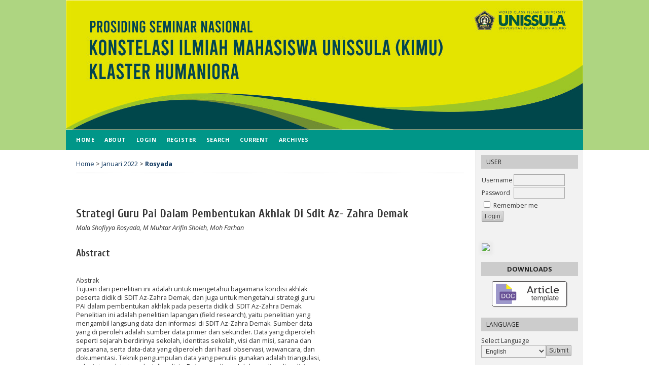

--- FILE ---
content_type: text/html; charset=utf-8
request_url: https://jurnal.unissula.ac.id/index.php/kimuhum/article/view/20755/0
body_size: 4663
content:
<?xml version="1.0" encoding="UTF-8"?>
<!DOCTYPE html PUBLIC "-//W3C//DTD XHTML 1.0 Transitional//EN"
	"https://www.w3.org/TR/xhtml1/DTD/xhtml1-transitional.dtd">
<html xmlns="https://www.w3.org/1999/xhtml" lang="en-US" xml:lang="en-US">
<head>
	<title>Strategi Guru Pai Dalam Pembentukan Akhlak Di Sdit Az- Zahra Demak | Rosyada | Prosiding Konstelasi Ilmiah Mahasiswa Unissula (KIMU) Klaster Humanoira</title>
	<meta http-equiv="Content-Type" content="text/html; charset=utf-8" />
	<meta name="description" content="Strategi Guru Pai Dalam Pembentukan Akhlak Di Sdit Az- Zahra Demak" />
	
	
	<link rel="schema.DC" href="https://purl.org/dc/elements/1.1/" />

	<meta name="DC.Contributor.Sponsor" xml:lang="en" content=""/>
	<meta name="DC.Creator.PersonalName" content="Mala Shofiyya Rosyada"/>
	<meta name="DC.Creator.PersonalName" content="M Muhtar Arifin Sholeh"/>
	<meta name="DC.Creator.PersonalName" content="Moh Farhan"/>
	<meta name="DC.Date.created" scheme="ISO8601" content="2022-01-19"/>
	<meta name="DC.Date.dateSubmitted" scheme="ISO8601" content="2022-03-20"/>
	<meta name="DC.Date.issued" scheme="ISO8601" content="2022-02-27"/>
	<meta name="DC.Date.modified" scheme="ISO8601" content="2022-03-20"/>
	<meta name="DC.Description" xml:lang="en" content=" Abstrak Tujuan dari penelitian ini adalah untuk mengetahui bagaimana kondisi akhlak peserta didik di SDIT Az-Zahra Demak, dan juga untuk mengetahui strategi guru PAI dalam pembentukan akhlak pada peserta didik di SDIT Az-Zahra Demak. Penelitian ini adalah penelitian lapangan (field research), yaitu penelitian yang mengambil langsung data dan informasi di SDIT Az-Zahra Demak. Sumber data yang di peroleh adalah sumber data primer dan sekunder. Data yang diperoleh seperti sejarah berdirinya sekolah, identitas sekolah, visi dan misi, sarana dan prasarana, serta data-data yang diperoleh dari hasil observasi, wawancara, dan dokumentasi. Teknik pengumpulan data yang penulis gunakan adalah triangulasi, selanjutnya data tersebut dianalisis. Data yang diperoleh kemudian dianalisis, kondisi peserta didik SDIT Az-Zahra Demak sudah baik karena peserta didik sudah terbiasa melakukan hal-hal yang baik ketika berada di sekolah, yaitu selalu berdoa sebelum dan sesudah pembelajaran, bersikap sopan dan santun, membaca Al- Qurâ€™an, pembiasaan sholat dhuha, sholat dhuhur berjamaah, saling tolong menolong sesama teman, selalu membuang sampah pada tempat sampah. Strategi yang digunakan guru PAI dalam pembentukan akhlak pada peserta didik meliputi (1) pembiasaan (2) keteladanan (3) pemberian nasehat (4) cerita/kisah (5) reward atau penghargaan (6) pemberian hukuman. Kata Kunci : Strategi Guru, PAI, Pembentukan Akhlak "/>
	<meta name="DC.Format" scheme="IMT" content="application/pdf"/>
	<meta name="DC.Identifier" content="20755"/>
	<meta name="DC.Identifier.URI" content="https://jurnal.unissula.ac.id/index.php/kimuhum/article/view/20755"/>
	<meta name="DC.Language" scheme="ISO639-1" content=""/>
	<meta name="DC.Rights" content="Copyright (c) 2022 Prosiding Konstelasi Ilmiah Mahasiswa Unissula (KIMU) Klaster Humanoira" />
	<meta name="DC.Rights" content=""/>
	<meta name="DC.Source" content="Prosiding Konstelasi Ilmiah Mahasiswa Unissula (KIMU) Klaster Humanoira"/>
	<meta name="DC.Source.Issue" content="0"/>	<meta name="DC.Source.URI" content="https://jurnal.unissula.ac.id/index.php/kimuhum"/>
	<meta name="DC.Source.Volume" content="0"/>	<meta name="DC.Title" content="Strategi Guru Pai Dalam Pembentukan Akhlak Di Sdit Az- Zahra Demak"/>
		<meta name="DC.Type" content="Text.Serial.Journal"/>
	<meta name="DC.Type.articleType" content="Articles"/>
		<meta name="gs_meta_revision" content="1.1" />
	<meta name="citation_journal_title" content="Prosiding Konstelasi Ilmiah Mahasiswa Unissula (KIMU) Klaster Humanoira"/>
        <meta name="citation_author" content="Mala Shofiyya Rosyada"/>
        <meta name="citation_author" content="M Muhtar Arifin Sholeh"/>
        <meta name="citation_author" content="Moh Farhan"/>
<meta name="citation_title" content="Strategi Guru Pai Dalam Pembentukan Akhlak Di Sdit Az- Zahra Demak"/>

	<meta name="citation_date" content="2022/01/19"/>

	<meta name="citation_volume" content="0"/>
	<meta name="citation_issue" content="0"/>

	<meta name="citation_abstract_html_url" content="https://jurnal.unissula.ac.id/index.php/kimuhum/article/view/20755"/>
						<meta name="citation_pdf_url" content="https://jurnal.unissula.ac.id/index.php/kimuhum/article/download/20755/6750"/>
				

	<link rel="stylesheet" href="https://jurnal.unissula.ac.id/lib/pkp/styles/pkp.css" type="text/css" />
	<link rel="stylesheet" href="https://jurnal.unissula.ac.id/lib/pkp/styles/common.css" type="text/css" />
	<link rel="stylesheet" href="https://jurnal.unissula.ac.id/styles/common.css" type="text/css" />
	<link rel="stylesheet" href="https://jurnal.unissula.ac.id/styles/compiled.css" type="text/css" />
	<link rel="stylesheet" href="https://jurnal.unissula.ac.id/styles/articleView.css" type="text/css" />
	
	
	
	<link rel="stylesheet" href="https://jurnal.unissula.ac.id/styles/sidebar.css" type="text/css" />		<link rel="stylesheet" href="https://jurnal.unissula.ac.id/styles/rightSidebar.css" type="text/css" />	
			<link rel="stylesheet" href="https://jurnal.unissula.ac.id/public/site/sitestyle.css" type="text/css" />
			<link rel="stylesheet" href="https://jurnal.unissula.ac.id/plugins/generic/doiInSummary/doi.css" type="text/css" />
			<link rel="stylesheet" href="https://jurnal.unissula.ac.id/plugins/blocks/garuda2x/garuda2xcustom.css" type="text/css" />
			<link rel="stylesheet" href="https://jurnal.unissula.ac.id/plugins/blocks/languageToggle/styles/languageToggle.css" type="text/css" />
	
	<!-- Base Jquery -->
	<script type="text/javascript" src="//www.google.com/jsapi"></script>
	<script type="text/javascript">
		// Provide a local fallback if the CDN cannot be reached
		if (typeof google == 'undefined') {
			document.write(unescape("%3Cscript src='https://jurnal.unissula.ac.id/lib/pkp/js/lib/jquery/jquery.min.js' type='text/javascript'%3E%3C/script%3E"));
			document.write(unescape("%3Cscript src='https://jurnal.unissula.ac.id/lib/pkp/js/lib/jquery/plugins/jqueryUi.min.js' type='text/javascript'%3E%3C/script%3E"));
		} else {
			google.load("jquery", "1.4.4");
			google.load("jqueryui", "1.8.6");
		}
	</script>
	
	<!-- Compiled scripts -->
			
<script type="text/javascript" src="https://jurnal.unissula.ac.id/lib/pkp/js/lib/jquery/plugins/jquery.tag-it.js"></script>
<script type="text/javascript" src="https://jurnal.unissula.ac.id/lib/pkp/js/lib/jquery/plugins/jquery.cookie.js"></script>

<script type="text/javascript" src="https://jurnal.unissula.ac.id/lib/pkp/js/functions/fontController.js"></script>
<script type="text/javascript" src="https://jurnal.unissula.ac.id/lib/pkp/js/functions/general.js"></script>
<script type="text/javascript" src="https://jurnal.unissula.ac.id/lib/pkp/js/functions/jqueryValidatorI18n.js"></script>

<script type="text/javascript" src="https://jurnal.unissula.ac.id/lib/pkp/js/classes/Helper.js"></script>
<script type="text/javascript" src="https://jurnal.unissula.ac.id/lib/pkp/js/classes/ObjectProxy.js"></script>
<script type="text/javascript" src="https://jurnal.unissula.ac.id/lib/pkp/js/classes/Handler.js"></script>
<script type="text/javascript" src="https://jurnal.unissula.ac.id/lib/pkp/js/classes/linkAction/LinkActionRequest.js"></script>
<script type="text/javascript" src="https://jurnal.unissula.ac.id/lib/pkp/js/classes/features/Feature.js"></script>

<script type="text/javascript" src="https://jurnal.unissula.ac.id/lib/pkp/js/controllers/SiteHandler.js"></script><!-- Included only for namespace definition -->
<script type="text/javascript" src="https://jurnal.unissula.ac.id/lib/pkp/js/controllers/UrlInDivHandler.js"></script>
<script type="text/javascript" src="https://jurnal.unissula.ac.id/lib/pkp/js/controllers/AutocompleteHandler.js"></script>
<script type="text/javascript" src="https://jurnal.unissula.ac.id/lib/pkp/js/controllers/ExtrasOnDemandHandler.js"></script>
<script type="text/javascript" src="https://jurnal.unissula.ac.id/lib/pkp/js/controllers/form/FormHandler.js"></script>
<script type="text/javascript" src="https://jurnal.unissula.ac.id/lib/pkp/js/controllers/form/AjaxFormHandler.js"></script>
<script type="text/javascript" src="https://jurnal.unissula.ac.id/lib/pkp/js/controllers/form/ClientFormHandler.js"></script>
<script type="text/javascript" src="https://jurnal.unissula.ac.id/lib/pkp/js/controllers/grid/GridHandler.js"></script>
<script type="text/javascript" src="https://jurnal.unissula.ac.id/lib/pkp/js/controllers/linkAction/LinkActionHandler.js"></script>

<script type="text/javascript" src="https://jurnal.unissula.ac.id/js/pages/search/SearchFormHandler.js"></script>
<script type="text/javascript" src="https://jurnal.unissula.ac.id/js/statistics/ReportGeneratorFormHandler.js"></script>
<script type="text/javascript" src="https://jurnal.unissula.ac.id/plugins/generic/lucene/js/LuceneAutocompleteHandler.js"></script>

<script type="text/javascript" src="https://jurnal.unissula.ac.id/lib/pkp/js/lib/jquery/plugins/jquery.pkp.js"></script>	
	
	<script type="text/javascript" src="https://jurnal.unissula.ac.id/js/relatedItems.js"></script>
	<script type="text/javascript" src="https://jurnal.unissula.ac.id/js/inlinePdf.js"></script>
	<script type="text/javascript" src="https://jurnal.unissula.ac.id/js/pdfobject.js"></script>

</head>
<body id="pkp-common-openJournalSystems">

<div id="container">

<div id="header">
<div id="headerTitle">
<h1>
	<img src="https://jurnal.unissula.ac.id/public/journals/907/pageHeaderTitleImage_en_US.jpg" width="1020" height="256" alt="Page Header" />
</h1>
</div>
</div>

<div id="body">

	<div id="sidebar">
							<div id="rightSidebar">
				<div class="block" id="sidebarUser">
			<span class="blockTitle">User</span>
	
												<form method="post" action="https://jurnal.unissula.ac.id/index.php/kimuhum/login/signIn">
					<table>
						<tr>
							<td><label for="sidebar-username">Username</label></td>
							<td><input type="text" id="sidebar-username" name="username" value="" size="12" maxlength="32" class="textField" /></td>
						</tr>
						<tr>
							<td><label for="sidebar-password">Password</label></td>
							<td><input type="password" id="sidebar-password" name="password" value="" size="12" class="textField" /></td>
						</tr>
						<tr>
							<td colspan="2"><input type="checkbox" id="remember" name="remember" value="1" /> <label for="remember">Remember me</label></td>
						</tr>
						<tr>
							<td colspan="2"><input type="submit" value="Login" class="button" /></td>
						</tr>
					</table>
				</form>
						</div><img class="img-garuda2x-logo" src="https://garuda.kemdikbud.go.id/badge/journals/0" width="100%"><div class="block custom" id="customblock-DOWNLOAD">
	<center>
<p><span style="font-size: small;"><strong><span class="blockTitle">DOWNLOADS</span></strong></span></p>
<p><a title="Article Template" href="https://drive.google.com/file/d/1QRC5wFTcOxbRKRXzgx6YiTUdbL5YT0P7/view?usp=sharing" target="_blank"><img src="https://journal.walisongo.ac.id/public/site/images/helmi/ICON___ARTICLE_TEMPLATE.png" alt="" /></a></p>
</center>
</div>	
<div class="block" id="sidebarLanguageToggle">
	<script type="text/javascript">
		<!--
		function changeLanguage() {
			var e = document.getElementById('languageSelect');
			var new_locale = e.options[e.selectedIndex].value;

			var redirect_url = 'https://jurnal.unissula.ac.id/index.php/kimuhum/user/setLocale/NEW_LOCALE?source=%2Findex.php%2Fkimuhum%2Farticle%2Fview%2F20755%2F0';
			redirect_url = redirect_url.replace("NEW_LOCALE", new_locale);

			window.location.href = redirect_url;
		}
		//-->
	</script>
	<span class="blockTitle">Language</span>
	<form action="#">
		<label for="languageSelect">Select Language</label>
		<select id="languageSelect" size="1" name="locale" class="selectMenu"><option label="Bahasa Indonesia" value="id_ID">Bahasa Indonesia</option>
<option label="English" value="en_US" selected="selected">English</option>
</select>
		<input type="submit" class="button" value="Submit" onclick="changeLanguage(); return false;" />
	</form>
</div>
<div class="block" id="sidebarNavigation">
	<span class="blockTitle">Journal Content</span>

	<form id="simpleSearchForm" action="https://jurnal.unissula.ac.id/index.php/kimuhum/search/search">
		<table id="simpleSearchInput">
			<tr>
				<td>
													<label for="simpleQuery">Search <br />
					<input type="text" id="simpleQuery" name="simpleQuery" size="15" maxlength="255" value="" class="textField" /></label>
								</td>
			</tr>
			<tr>
				<td><label for="searchField">
				Search Scope
				<br />
				<select id="searchField" name="searchField" size="1" class="selectMenu">
					<option label="All" value="query">All</option>
<option label="Authors" value="authors">Authors</option>
<option label="Title" value="title">Title</option>
<option label="Abstract" value="abstract">Abstract</option>
<option label="Index terms" value="indexTerms">Index terms</option>
<option label="Full Text" value="galleyFullText">Full Text</option>

				</select></label>
				</td>
			</tr>
			<tr>
				<td><input type="submit" value="Search" class="button" /></td>
			</tr>
		</table>
	</form>

	<br />

		<span class="blockSubtitle">Browse</span>
	<ul>
		<li><a href="https://jurnal.unissula.ac.id/index.php/kimuhum/issue/archive">By Issue</a></li>
		<li><a href="https://jurnal.unissula.ac.id/index.php/kimuhum/search/authors">By Author</a></li>
		<li><a href="https://jurnal.unissula.ac.id/index.php/kimuhum/search/titles">By Title</a></li>
		
					<li><a href="https://jurnal.unissula.ac.id/index.php/index">Other Journals</a></li>
						</ul>
	</div>
<div class="block" id="sidebarInformation">
	<span class="blockTitle">Information</span>
	<ul>
		<li><a href="https://jurnal.unissula.ac.id/index.php/kimuhum/information/readers">For Readers</a></li>		<li><a href="https://jurnal.unissula.ac.id/index.php/kimuhum/information/authors">For Authors</a></li>		<li><a href="https://jurnal.unissula.ac.id/index.php/kimuhum/information/librarians">For Librarians</a></li>	</ul>
</div>

			</div>
			</div>

<div id="main">

<div id="navbar">
	<ul class="menu">
		<li id="home"><a href="https://jurnal.unissula.ac.id/index.php/kimuhum/index">Home</a></li>
		<li id="about"><a href="https://jurnal.unissula.ac.id/index.php/kimuhum/about">About</a></li>

					<li id="login"><a href="https://jurnal.unissula.ac.id/index.php/kimuhum/login">Login</a></li>
							<li id="register"><a href="https://jurnal.unissula.ac.id/index.php/kimuhum/user/register">Register</a></li>
												<li id="search"><a href="https://jurnal.unissula.ac.id/index.php/kimuhum/search">Search</a></li>
		
					<li id="current"><a href="https://jurnal.unissula.ac.id/index.php/kimuhum/issue/current">Current</a></li>
			<li id="archives"><a href="https://jurnal.unissula.ac.id/index.php/kimuhum/issue/archive">Archives</a></li>
		
				

								</ul>
</div>
<div id="breadcrumb">
	<a href="https://jurnal.unissula.ac.id/index.php/kimuhum/index" target="_parent">Home</a> &gt;
	<a href="https://jurnal.unissula.ac.id/index.php/kimuhum/issue/view/660" target="_parent">Januari 2022</a> &gt;	<a href="https://jurnal.unissula.ac.id/index.php/kimuhum/article/view/20755/0" class="current" target="_parent">Rosyada</a>
</div>

<div id="content">


	<div id="topBar">
					</div>
		
	<div id="articleTitle"><h3>Strategi Guru Pai Dalam Pembentukan Akhlak Di Sdit Az- Zahra Demak</h3></div>
	<div id="authorString"><em>Mala Shofiyya Rosyada, M Muhtar Arifin Sholeh, Moh Farhan</em></div>
	<br />
			<div id="articleAbstract">
		<h4>Abstract</h4>
		<br />
		<div><p>Abstrak<br />Tujuan dari penelitian ini adalah untuk mengetahui bagaimana kondisi akhlak<br />peserta didik di SDIT Az-Zahra Demak, dan juga untuk mengetahui strategi guru<br />PAI dalam pembentukan akhlak pada peserta didik di SDIT Az-Zahra Demak.<br />Penelitian ini adalah penelitian lapangan (field research), yaitu penelitian yang<br />mengambil langsung data dan informasi di SDIT Az-Zahra Demak. Sumber data<br />yang di peroleh adalah sumber data primer dan sekunder. Data yang diperoleh<br />seperti sejarah berdirinya sekolah, identitas sekolah, visi dan misi, sarana dan<br />prasarana, serta data-data yang diperoleh dari hasil observasi, wawancara, dan<br />dokumentasi. Teknik pengumpulan data yang penulis gunakan adalah triangulasi,<br />selanjutnya data tersebut dianalisis. Data yang diperoleh kemudian dianalisis,<br />kondisi peserta didik SDIT Az-Zahra Demak sudah baik karena peserta didik sudah<br />terbiasa melakukan hal-hal yang baik ketika berada di sekolah, yaitu selalu berdoa<br />sebelum dan sesudah pembelajaran, bersikap sopan dan santun, membaca Al-<br />Qurâ€™an, pembiasaan sholat dhuha, sholat dhuhur berjamaah, saling tolong<br />menolong sesama teman, selalu membuang sampah pada tempat sampah. Strategi<br />yang digunakan guru PAI dalam pembentukan akhlak pada peserta didik meliputi<br />(1) pembiasaan (2) keteladanan (3) pemberian nasehat (4) cerita/kisah (5) reward<br />atau penghargaan (6) pemberian hukuman.<br />Kata Kunci : Strategi Guru, PAI, Pembentukan Akhlak</p></div>
		<br />
		</div>
	
	
				
			<div id="articleFullText">
		<h4>Full Text:</h4>
									<a href="https://jurnal.unissula.ac.id/index.php/kimuhum/article/view/20755/6750" class="file" target="_parent">PDF</a>
														</div>
	
	
	

<div class="separator"></div>

<h3>Refbacks</h3>

<ul>
				<li>There are currently no refbacks.</li>
	</ul>


		

</div><!-- content -->
</div><!-- main -->
</div><!-- body -->



</div> <!-- container -->
</body>
</html>

--- FILE ---
content_type: text/css
request_url: https://jurnal.unissula.ac.id/lib/pkp/styles/pkp.css
body_size: 396
content:
/**
 * pkp.css
 *
 * Copyright (c) 2013-2016 Simon Fraser University Library
 * Copyright (c) 2000-2016 John Willinsky
 * Distributed under the GNU GPL v2. For full terms see the file docs/COPYING.
 *
 * PKP-wide shared library default stylesheets.
 * DEPRECATED. Do not modify.
 */

/* jQuery UI - https://jqueryui.com/ */
@import url("lib/jqueryUi/jqueryUi.css");

/* Pines Notify - https://pines.sourceforge.net/pnotify/ */
@import url("lib/jquery.pnotify.default.css");


--- FILE ---
content_type: text/css
request_url: https://jurnal.unissula.ac.id/public/site/sitestyle.css
body_size: 11428
content:
/**
 *
 * Open Journal Systems
 * Copyright (c) 2013-2016 Simon Fraser University Library
 * Copyright (c) 2003-2016 John Willinsky
 * 
 * JKAP theme stylesheet.
 * Ver 1.0.0.4 (2016-09-02)
 *
 * Credits:
 * Background pattern from subtlepatterns.com
 *
 **/
/**
 * Copyright (c) themeOJS.com | Open Journal Systems Premium Themes
 *
 * Designed for JKAP Journal.
 * Ver 1.0.248.7 (2016-07-11)
 *
 */
 
 @import url(https://journal.ugm.ac.id/lib/pkp/styles/pkp.css);
 @import url(https://journal.ugm.ac.id/lib/pkp/styles/common.css);
 @import url(https://journal.ugm.ac.id/styles/common.css);
 @import url(https://journal.ugm.ac.id/styles/compiled.css);
 @import url(https://journal.ugm.ac.id/styles/sidebar.css);
 @import url(https://journal.ugm.ac.id/styles/rightSidebar.css);

@import url(//fonts.googleapis.com/css?family=Open+Sans:400,700,700italic,400italic);
@import url(//fonts.googleapis.com/css?family=Cuprum:400,400italic,700,700italic);

 /*--- clear.css ---*/
.color1,.color1-light,.color2,.color2-light{background-color:#ffff}.pull-right{float:right!important}.pull-left{float:left!important}.clear{clear:both}.cover-image-intro{margin:0 0 0 1em;width:100px;box-shadow:1px 1px 12px #ccc;border:1px solid #eee}.color-box{display:block;width:60px;height:40px;float:left;margin-right:5px}body{display:inline!important}.color-grey-light{background-color:#eeeeee}

#header {
    background-color: transparent;
	background-color:#AED581;
    padding-bottom: 40px
}
#navbar {
    background-color: #009688;                        /*warna Navbar*/
    background-repeat: repeat-x;
    border: 0;
    height: 40px;
    margin-bottom: 10px;
    margin-left: 0!important;
    padding: 0;
    text-align: left;
    width: 1020px
}
#navbar ul {
    margin: 0;
    padding: 0 0 0 10px
}
#navbar ul li {
    float: left;
    margin: 0;
    padding: 0
}
#navbar a,
#navbar a:link,
#navbar a:visited {
    color: white;                              /*warna huruf navbar*/
    display: inline-block;
    font-size: .6em;
    font-weight: 700;
    line-height: 40px;
    margin: 0;
    padding-left: 10px;
    padding-right: 10px
}
#navbar a::after,
#navbar a::before {
    content: "";
    display: block;
    height: 30px;
    position: absolute;
    top: 5px;
    width: 1px
}
#navbar a::before {
    background: -moz-linear-gradient(center top, rgba(0, 0, 0, 0), #000, rgba(0, 0, 0, 0)) rgba(0, 0, 0, 0);
    margin-left: -10px;
    opacity: .15
}
#navbar a::after {
    background: -moz-linear-gradient(center top, rgba(255, 255, 255, .01), #fff, rgba(255, 255, 255, .01)) rgba(0, 0, 0, 0);
    margin-left: -9px;
    opacity: .35
}
#navbar li:first-child a::after,
#navbar li:first-child a::before {
    background-color: #000;
    display: none
}
#navbar a:hover {
    background:  #26A69A;                         /*warna pointer navbar*/
    text-shadow: 1px 1px  #00897B                 /*warna shadown text menu navbar*/
}
#body,
#header,
#navbar,
#sidebar,
#main {
    display: inline-block!important
}
#leftSidebar div.block span.blockTitle,
#rightSidebar div.block span.blockTitle,
#sidebarDevelopedBy.block,
#sidebarHelp.block {
    background: url(stripes.png) #ccc
}
#body,
#main,
body {
    background-color: #fff
}
#additionalHomeContent,
#announcementsHome,
#navbar {
    clear: both
}
#container,
#headerTitle {
    margin: 0 auto;
    display: inline-block
}
#announcements,
#container {
    width: auto
}
#body,
#container,
#headerTitle,
#headerTitle img {
    display: inline-block
}
#header,
#navbar,
ul.sidemenu li:before {
    display: none
}
body {
    color: #333;
    font-family: 'Open Sans', sans-serif;
    font-size: 18px
}
a:active,
a:link,
a:visited {
    color: #0d355e;                         /*wana link visited, seperti warna link history klik dan tulisan di sidebar*/
    text-decoration: none
}
#navbar a:active,
a:hover {
    background: rgba(0, 0, 0, 0);
    text-decoration: underline
}
#container {
    background:url(https://2.bp.blogspot.com/-XZ24s5HTob8/Wo0lHc0NCiI/AAAAAAAAB0I/L5rXaY87z0EqvG4c_gErRt4gFM5tZzlpwCLcBGAs/s1600/asanoha.png)          /*background web*/
    min-width: 730px!important;
    text-align: center
}
#headerTitle {
    width: 1020px
}
#header h1 {
    color: #111;
    font-family: Georgia, "Times New Roman", Times, serif;
    font-size: 1.4em;
    font-weight: 400;
    letter-spacing: 1px;
    line-height: 120px;
    padding: 0;
    text-shadow: 1px 1px #fff
}
#headerTitle img {
    float: left;
    margin-right: 20px
}
#body {
    margin: -40px auto 0;
    width: 1020px!important;
    padding-bottom: 20px
}
#main {
    float: left;
    margin-left: 0;
    margin-right: 0!important;
    overflow: visible!important;
    padding: 0;
    position: relative;
    width: 805px;
    display: none
}
#content h1,
#content h2,
#content h3,
#content h4,
#main>h2 {
    color: #333;
    font-family: Cuprum, sans-serif;
    font-weight: 700
}
#content {
    border-top: 0 dotted #000
}
ul.sidemenu li a,
ul.sidemenu li:first-child a {
    border-top: 1px solid #7FFF00
}
ul.sidemenu {
    padding-left: 0!important;
    margin: -10px -10px 0
}
ul.sidemenu li {
    padding: 0
}
ul.sidemenu li a {
    background-color:  #B222221;                            /*background sidemenu*/
    border-bottom: 1px solid  #B22222;
    color: #fff;
    display: block;
    padding: 0.66em 10px .6em 13px;
    text-decoration: none
}
#leftSidebar {
    display: none;
    border-right: 1px solid #ccc;
    float: left;
    width: 0
}
ul.sidemenu li:last-child a {
    border-bottom: 0
}
ul.sidemenu li a:hover {
    background-color: #66CDAA; 
    text-decoration: underline
}
#breadcrumb {
    margin: 0 20px;
    padding: .7em 0;
    border-bottom: 1px dotted #333
}
#content,
#main>h2 {
    padding-left: 20px;
    padding-right: 20px
}
#cpr {
    border: 0 #fff
}
#leftSidebar,
#rightSidebar {
    font-size: .68em;
    height: 100%;
    margin-left: 0;
    margin-right: 0;
    overflow: hidden;
    padding: 50px 10px 10px
}
#rightSidebar {
    border-left: 1px solid #ccc;
    float: right;
    width: 191px;
    background-color: #f2f2f2
}
#leftSidebar div.block,
#rightSidebar div.block {
    border: 0;
    color: inherit;
    padding: 0 0 10px;
    margin-bottom: 10px
}
#leftSidebar div.block span.blockTitle,
#rightSidebar div.block span.blockTitle,
#sidebarDevelopedBy.block,
#sidebarHelp.block {
    color: #222;
    display: block;
    letter-spacing: 0;
    margin-bottom: 10px;
    padding: .4em 10px!important;
    text-transform: uppercase
}
#sidebarDevelopedBy.block a,
#sidebarHelp.block a {
    color: #222;
    text-transform: uppercase;
    text-decoration: underline
}
#content h4 a,
input[type=button],
input[type=submit],
table.tocArticle a {
    text-decoration: none
}
.block p {
    margin: 0!important
}
.block ul {
    list-style: none;
    padding-left: 1.2em
}
.block li:before {
    content: "\00BB";
    display: block;
    height: 0;
    left: -1em;
    position: relative;
    width: 0
}
.banner-img,
.indexers a,
.intro {
    display: inline-block
}
#sidebarFontSize.block {
    padding-bottom: 35px!important
}
table.tocArticle:nth-child(2n+1) tr {
    background-color: #f0f0ff
}
table.tocArticle:nth-child(2n) tr {
    background-color: #f4f4f4
}
table.tocArticle tr:hover {
    background-color: #ffedcc
}
table.tocArticle td {
    padding: 5px 10px
}
.tocTitle {
    font-weight: 700
}
.tocAuthors {
    font-style: italic
}
td.tocGalleys {
    padding-right: 10px
}
#content ul.menu {
    margin: 0
}
#content ul.menu li {
    background-image: linear-gradient(to bottom, #2651ff 0, #4f72ff 100%);
    background-repeat: repeat-x;
    border-radius: 3px;
    padding: 5px 8px
}
#content ul.menu li.current,
#content ul.menu li:hover {
    background-image: linear-gradient(to bottom, #ec790f 0, #f28c31 100%);
    background-repeat: repeat-x
}
#content ul.menu a {
    color: #fff
}
#content ul.menu a:hover {
    color: #ff0
}
input.textField,
input.uploadField,
select.selectMenu,
textarea.textArea {
    background-color: #f1f1f1;
    border: 1px solid #aaa;
    color: #444;
    padding: .3em
}
input.textField:focus,
input.uploadField:focus,
select.selectMenu:focus,
textarea.textArea:focus {
    border: 1px solid #0d355e
}
input[type=button],
input[type=submit] {
    background-image: linear-gradient(to bottom, #ddd 0, #c4c4c4 100%);
    background-repeat: repeat-x;
    border: 1px solid #9d9d9d;
    border-radius: 2px;
    color: #444;
    padding: 3px 5px;
    text-shadow: 1px 1px #f6f6f6
}
input[type=button]:hover,
input[type=submit]:hover {
    background-image: linear-gradient(to bottom, #c4c4c4 0, #aaa 100%);
    background-repeat: repeat-x;
    cursor: pointer;
    text-decoration: none
}
input.defaultButton {
    color: #2b2b2b;
    font-weight: 700
}
div.separator {
    border-bottom: 1px dotted #222
}
.banner-img {
    margin-bottom: 10px
}
.banner-img:hover {
    opacity: .7;
    filter: alpha(opacity=70)
}
.indexers {
    margin: 10px 0
}
.indexers a {
    border: 2px solid transparent;
    padding: 5px 3px
}
.indexers a:hover {
    background: 0 0;
    border: 2px dotted navy;
    opacity: .75;
    filter: alpha(opacity=75)
}
.indexers a img {
    height: 38px
}
a img {
    border: 0
}
div.thickSeparator {
    margin-bottom: 10px
}
span.highlight {
    background-color: #ffff80
}
.intro {
    background-color: #fff2db;
    border: 1px dotted Orange;
    padding: 10px
}
.intro ul {
    margin: 0;
    padding-left: 1em
}
.highlight {
    background-color: ivory;
    border: 1px dashed #ffa851;
    padding-bottom: 6px;
    padding-top: 6px
}
.issueCoverImage {
    border: 1px solid #fff;
    margin: 0;
    padding: 0
}
.issueCoverImage img {
    border: 0 solid #fff;
    box-shadow: 4px 4px 6px #aaa;
    margin: 1em 2em 1em 0;
    width: 100px
}
.cover-image-intro {
    border: 1px solid #eee;
    box-shadow: 1px 1px 12px #ccc;
    margin: 0 0 0 1em;
    width: 100px
}
.color-box {
    display: block;
    float: left;
    height: 40px;
    margin-right: 5px;
    width: 60px
}
.color1 {
    background-color: #0d355e
}
.color1-light {
    background-color: #f0f0ff
}
.color2 {
    background-color: Orange
}
.color2-light {
    background-color: #ffedcc
}
.color-grey-light {
    background-color: #f4f4f4
}
#journalDescription {
    float: left;
    width: 60%
}
#homepageImage {
    float: right;
    width: 38%;
    margin-bottom: 10px
}
#homepageImage img {
    height: auto;
    max-width: 100%;
    margin-top: -1em
}
#setupForm #homepageImage,
#setupForm #journalDescription {
    width: 100%
}
#setupForm #homepageImage img {
    margin-left: 0;
    margin-top: 0
}
#body {
    display: none
}
#setupForm .uploadField {
    width: 400px !important;
    margin-right: 10px;
    float: left !important;
}
#sidebar {
    float: right;
}
.tocDOI,
.articleDOI {
    background: url(/public/site/images/admin/icons/icon-doi.png) 1px 2px no-repeat rgba(0, 0, 0, 0);
    margin-top: 4px;
    padding-left: 30px;
}
.tocAuthors {
    background: url(/public/site/images/admin/icons/icon-group.png) 1px 2px no-repeat rgba(0, 0, 0, 0);
    font-style: italic;
    margin-top: 4px;
    padding-bottom: 5px;
    padding-left: 30px;
}
.tocGaleyPdf {
    background: url(/public/site/images/admin/icons/icon-pdf.png) no-repeat top right;
    height: 20px;
    width: 24px;
    display: inline-block;
    float: right;
}
.tocGaleyFile {
    background: url(/public/site/images/admin/icons/icon-file.png) no-repeat top right;
    height: 20px;
}


--- FILE ---
content_type: text/css
request_url: https://jurnal.unissula.ac.id/plugins/generic/doiInSummary/doi.css
body_size: 282
content:
/**
 * Copyright (c) 2015 Lepidus Tecnologia
 * Distributed under the GNU GPL v2. For full terms see the file docs/COPYING.
 */

.tocDoi span {
    font-size:0.9em;
    margin-left: 10px;
    padding-left: 20px;
    background-image: url("doi.gif");
    background-repeat: no-repeat;
    background-position: left center;
}

.tocDoi {
	padding-bottom: 10px;
}


--- FILE ---
content_type: text/css
request_url: https://jurnal.unissula.ac.id/plugins/blocks/garuda2x/garuda2xcustom.css
body_size: 334
content:
.img-garuda2x-logo {
    box-shadow: 1px 2px 5px 3px rgba(199, 199, 199, 0.22);
    -webkit-box-shadow: 1px 2px 5px 3px rgba(199, 199, 199, 0.22);
    -moz-box-shadow: 1px 2px 5px 3px rgba(0199, 199, 199, 0.22);
    padding: 1px !important;
    margin-bottom: 20px !important;
    margin-top: 20px !important;
}

.no-effect {
    text-decoration: none !important; 
    background-color: transparent !important;
}

--- FILE ---
content_type: application/javascript
request_url: https://jurnal.unissula.ac.id/lib/pkp/js/controllers/ExtrasOnDemandHandler.js
body_size: 5816
content:
/**
 * @file js/controllers/ExtrasOnDemandHandler.js
 *
 * Copyright (c) 2013-2016 Simon Fraser University Library
 * Copyright (c) 2000-2016 John Willinsky
 * Distributed under the GNU GPL v2. For full terms see the file docs/COPYING.
 *
 * @class ExtrasOnDemandHandler
 * @ingroup js_controllers
 *
 * @brief A basic handler for extras on demand UI pattern.
 */
(function($) {


	/**
	 * @constructor
	 *
	 * @extends $.pkp.classes.Handler
	 *
	 * @param {jQueryObject} $widgetWrapper An HTML element that contains the
	 *  widget.
	 * @param {Object} options Handler options.
	 */
	$.pkp.controllers.ExtrasOnDemandHandler = function($widgetWrapper, options) {
		this.parent($widgetWrapper, options);

		// Show the toggle button and attach click event
		// to it. We hide this by default to provide a graceful
		// fallback in case JS is switched off.
		$('.toggleExtras', $widgetWrapper).show().click(
				this.callbackWrapper(this.toggleExtras));

		// Hide extras (default initial widget state).
		this.deactivateExtraContent_();
	};
	$.pkp.classes.Helper.inherits(
			$.pkp.controllers.ExtrasOnDemandHandler, $.pkp.classes.Handler);


	//
	// Public methods
	//
	/**
	 * Event handler that is called when toggle extras div is clicked.
	 *
	 * @param {HTMLElement} toggleExtras The div that is clicked to toggle extras.
	 */
	$.pkp.controllers.ExtrasOnDemandHandler.prototype.toggleExtras =
			function(toggleExtras) {

		var $widgetWrapper = this.getHtmlElement();

		if ($(toggleExtras, $widgetWrapper).hasClass('active')) {
			this.deactivateExtraContent_('slow');
		} else {
			this.activateExtraContent_('slow');
		}
	};


	//
	// Private methods
	//
	/**
	 * Activate extra content.
	 * @private
	 * @param {string=} opt_duration The effect duration.
	 */
	$.pkp.controllers.ExtrasOnDemandHandler.prototype.activateExtraContent_ =
			function(opt_duration) {
		var $widgetWrapper, $scrollable;

		$widgetWrapper = this.getHtmlElement();

		// Hide the inactive version of the toggle extras span.
		$('.toggleExtras .toggleExtras-inactive', $widgetWrapper).hide();

		// Show the active version of the toggle extras span and the extras container.
		$('.extrasContainer', $widgetWrapper).show(opt_duration);
		$('.toggleExtras .toggleExtras-active', $widgetWrapper).show();

		// Adapt styling of the toggle extras div.
		$('.toggleExtras', $widgetWrapper).removeClass('inactive').addClass('active');

		// Change the toggle icon into a triangle pointing downwards.
		$('.ui-icon', $widgetWrapper)
				.removeClass('ui-icon-triangle-1-e')
				.addClass('ui-icon-triangle-1-s');

		// Identify if there is a scrollable parent.
		$scrollable = $widgetWrapper.closest('.scrollable');
		if ($scrollable.size() > 0) {

			// Scroll the parent so that all extra content in
			// extras container is visible.
			if ($.browser.msie && parseInt(
					$.browser.version.substring(0, 1), 10) <= 7) {

				// IE7 is old and slow and returns before repainting everything,
				// so wait half a second for the page to repaint before going on.
				setTimeout(function() {this.scrollToMakeVisible_(
						$widgetWrapper, $scrollable);}, 500);
			} else {

				// Other browsers can proceed immediately.
				this.scrollToMakeVisible_($widgetWrapper, $scrollable);
			}
		}
	};


	/**
	 * Deactivate extra content.
	 * @private
	 * @param {string=} opt_duration The effect duration.
	 */
	$.pkp.controllers.ExtrasOnDemandHandler.prototype.deactivateExtraContent_ =
			function(opt_duration) {

		var $widgetWrapper = this.getHtmlElement();

		// Hide the active version of the toggle extras span and the extras container.
		$('.extrasContainer', $widgetWrapper).hide(opt_duration);
		$('.toggleExtras .toggleExtras-active', $widgetWrapper).hide();

		// Show the inactive version of the toggle extras span.
		$('.toggleExtras .toggleExtras-inactive', $widgetWrapper).show();

		// Adapt styling of the toggle extras div.
		$('.toggleExtras', $widgetWrapper).removeClass('active').addClass('inactive');

		// Change the toggle icon into a triangle pointing to the right.
		$('.ui-icon', $widgetWrapper).removeClass('ui-icon-triangle-1-s')
				.addClass('ui-icon-triangle-1-e');
	};


	/**
	 * Scroll a scrollable element to make the
	 * given content element visible. The content element
	 * must be a descendant of a scrollable
	 * element (needs to have class "scrollable").
	 *
	 * NB: This method depends on the position() method
	 * to refer to the same parent element for both the
	 * content element and the scrollable element.
	 *
	 * @private
	 *
	 * @param {jQueryObject} $widgetWrapper The element to be made visible.
	 * @param {Array|jQueryObject} $scrollable The parent scrollable element.
	 */
	$.pkp.controllers.ExtrasOnDemandHandler.prototype.scrollToMakeVisible_ =
			function($widgetWrapper, $scrollable) {
		var extrasWidgetTop, scrollingWidgetTop, currentScrollingTop,
				hiddenPixels, newScrollingTop;

		extrasWidgetTop = $widgetWrapper.position().top;
		scrollingWidgetTop = $scrollable.position().top;
		currentScrollingTop = parseInt($scrollable.scrollTop(), 10);

		// Do we have to scroll down or scroll up?
		if (extrasWidgetTop > scrollingWidgetTop) {
			// Consider scrolling down...

			// Calculate the number of hidden pixels of the child
			// element within the scrollable element.
			hiddenPixels = Math.ceil(extrasWidgetTop +
					$widgetWrapper.height() - $scrollable.height());

			// Scroll down if parts or all of this widget are hidden.
			if (hiddenPixels > 0) {
				$scrollable.scrollTop(currentScrollingTop + hiddenPixels);
			}
		} else {
			// Scroll up...

			// Calculate the new scrolling top.
			newScrollingTop = Math.max(Math.floor(
					currentScrollingTop + extrasWidgetTop - scrollingWidgetTop), 0);

			// Set the new scrolling top.
			$scrollable.scrollTop(newScrollingTop);
		}
	};


/** @param {jQuery} $ jQuery closure. */
}(jQuery));
